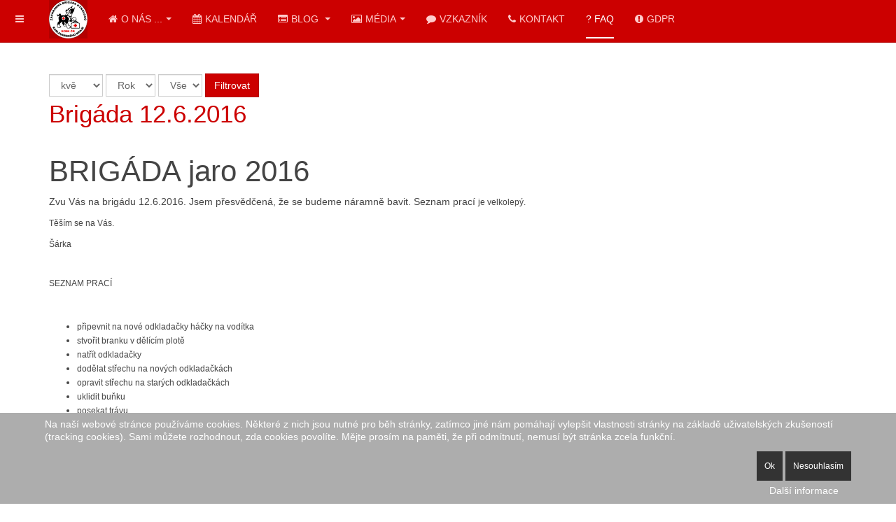

--- FILE ---
content_type: text/html; charset=utf-8
request_url: https://www.zbkkk.cz/faq/2016?view=archive&month=5
body_size: 12021
content:

<!DOCTYPE html>
<html lang="cs-cz" dir="ltr"
	  class='com_content view-archive itemid-147 j31 mm-hover '>

<head>
<script type="text/javascript">  (function(){ function blockCookies(disableCookies, disableLocal, disableSession){ if(disableCookies == 1){ if(!document.__defineGetter__){ Object.defineProperty(document, 'cookie',{ get: function(){ return ''; }, set: function(){ return true;} }); }else{ var oldSetter = document.__lookupSetter__('cookie'); if(oldSetter) { Object.defineProperty(document, 'cookie', { get: function(){ return ''; }, set: function(v){ if(v.match(/reDimCookieHint\=/) || v.match(/1d9750251ebe5dbc0c010a3c2a308c6b\=/)) { oldSetter.call(document, v); } return true; } }); } } var cookies = document.cookie.split(';'); for (var i = 0; i < cookies.length; i++) { var cookie = cookies[i]; var pos = cookie.indexOf('='); var name = ''; if(pos > -1){ name = cookie.substr(0, pos); }else{ name = cookie; } if(name.match(/reDimCookieHint/)) { document.cookie = name + '=; expires=Thu, 01 Jan 1970 00:00:00 GMT'; } } } if(disableLocal == 1){ window.localStorage.clear(); window.localStorage.__proto__ = Object.create(window.Storage.prototype); window.localStorage.__proto__.setItem = function(){ return undefined; }; } if(disableSession == 1){ window.sessionStorage.clear(); window.sessionStorage.__proto__ = Object.create(window.Storage.prototype); window.sessionStorage.__proto__.setItem = function(){ return undefined; }; } } blockCookies(1,1,1); }()); </script>


<!-- Global site tag (gtag.js) - Google Analytics -->
<script async src="https://www.googletagmanager.com/gtag/js?id=UA-147995793-1"></script>
<script>
  window.dataLayer = window.dataLayer || [];
  function gtag(){dataLayer.push(arguments);}
  gtag('js', new Date());

  gtag('config', 'UA-147995793-1');
</script>
<link rel="apple-touch-icon" sizes="180x180" href="/apple-touch-icon.png">
<link rel="icon" type="image/png" sizes="32x32" href="/favicon-32x32.png">
<link rel="icon" type="image/png" sizes="192x192" href="/android-chrome-192x192.png">
<link rel="icon" type="image/png" sizes="16x16" href="/favicon-16x16.png">
<link rel="manifest" href="/site.webmanifest">
<link rel="mask-icon" href="/safari-pinned-tab.svg" color="#565656">
<meta name="msapplication-TileColor" content="#2b5797">
<meta name="msapplication-TileImage" content="/mstile-144x144.png">
<meta name="theme-color" content="#ffffff">
	<base href="https://www.zbkkk.cz/faq/2016" />
	<meta http-equiv="content-type" content="text/html; charset=utf-8" />
	<meta name="keywords" content="ZBKKK,
kynologie,
pes,
záchranář" />
	<meta name="rights" content="2019 © ZBKKK" />
	<meta name="description" content="ZBKKK - Zácharnná brigáda kynologů Karlovarského kraje" />
	<meta name="generator" content="Joomla! - Open Source Content Management" />
	<title>? FAQ - ZBKKK - Záchranná brigáda kynologů Karlovarského kraje</title>
	<link href="/templates/zbkkk/favicon.ico" rel="shortcut icon" type="image/vnd.microsoft.icon" />
	<link href="/templates/zbkkk/local/css/themes/red/bootstrap.css" rel="stylesheet" type="text/css" />
	<link href="/templates/system/css/system.css" rel="stylesheet" type="text/css" />
	<link href="/templates/zbkkk/local/css/themes/red/legacy-grid.css" rel="stylesheet" type="text/css" />
	<link href="/plugins/system/t3/base-bs3/fonts/font-awesome/css/font-awesome.min.css" rel="stylesheet" type="text/css" />
	<link href="/templates/zbkkk/local/css/themes/red/template.css" rel="stylesheet" type="text/css" />
	<link href="/templates/zbkkk/local/css/themes/red/megamenu.css" rel="stylesheet" type="text/css" />
	<link href="/templates/zbkkk/local/css/themes/red/off-canvas.css" rel="stylesheet" type="text/css" />
	<link href="/templates/zbkkk/fonts/font-awesome/css/font-awesome.min.css" rel="stylesheet" type="text/css" />
	<link href="/templates/zbkkk/local/css/themes/red/layouts/blog.css" rel="stylesheet" type="text/css" />
	<link href="/plugins/system/cookiehint/css/style.css?bfc713e52cd976f88d48c906dc86f74e" rel="stylesheet" type="text/css" />
	<style type="text/css">
#redim-cookiehint-bottom {position: fixed; z-index: 99999; left: 0px; right: 0px; bottom: 0px; top: auto !important;}
	</style>
	<script type="application/json" class="joomla-script-options new">{"csrf.token":"126e7eae9c1c1c66e5112a68376ac922","system.paths":{"root":"","base":""},"system.keepalive":{"interval":3600000,"uri":"\/component\/ajax\/?format=json"}}</script>
	<script src="/media/jui/js/jquery.min.js?bfc713e52cd976f88d48c906dc86f74e" type="text/javascript"></script>
	<script src="/media/jui/js/jquery-noconflict.js?bfc713e52cd976f88d48c906dc86f74e" type="text/javascript"></script>
	<script src="/media/jui/js/jquery-migrate.min.js?bfc713e52cd976f88d48c906dc86f74e" type="text/javascript"></script>
	<script src="/media/system/js/caption.js?bfc713e52cd976f88d48c906dc86f74e" type="text/javascript"></script>
	<script src="/plugins/system/t3/base-bs3/bootstrap/js/bootstrap.js" type="text/javascript"></script>
	<script src="/plugins/system/t3/base-bs3/js/jquery.tap.min.js" type="text/javascript"></script>
	<script src="/plugins/system/t3/base-bs3/js/off-canvas.js" type="text/javascript"></script>
	<script src="/plugins/system/t3/base-bs3/js/script.js" type="text/javascript"></script>
	<script src="/plugins/system/t3/base-bs3/js/menu.js" type="text/javascript"></script>
	<script src="/templates/zbkkk/js/script.js" type="text/javascript"></script>
	<script src="/plugins/system/t3/base-bs3/js/nav-collapse.js" type="text/javascript"></script>
	<script src="/media/system/js/core.js?bfc713e52cd976f88d48c906dc86f74e" type="text/javascript"></script>
	<!--[if lt IE 9]><script src="/media/system/js/polyfill.event.js?bfc713e52cd976f88d48c906dc86f74e" type="text/javascript"></script><![endif]-->
	<script src="/media/system/js/keepalive.js?bfc713e52cd976f88d48c906dc86f74e" type="text/javascript"></script>
	<script type="text/javascript">
jQuery(window).on('load',  function() {
				new JCaption('img.caption');
			});jQuery(function($){ initTooltips(); $("body").on("subform-row-add", initTooltips); function initTooltips (event, container) { container = container || document;$(container).find(".hasTooltip").tooltip({"html": true,"container": "body"});} });(function() {  if (typeof gtag !== 'undefined') {       gtag('consent', 'denied', {         'ad_storage': 'denied',         'ad_user_data': 'denied',         'ad_personalization': 'denied',         'functionality_storage': 'denied',         'personalization_storage': 'denied',         'security_storage': 'denied',         'analytics_storage': 'denied'       });     } })();
	</script>

	
<!-- META FOR IOS & HANDHELD -->
	<meta name="viewport" content="width=device-width, initial-scale=1.0, maximum-scale=1.0, user-scalable=no"/>
	<style type="text/stylesheet">
		@-webkit-viewport   { width: device-width; }
		@-moz-viewport      { width: device-width; }
		@-ms-viewport       { width: device-width; }
		@-o-viewport        { width: device-width; }
		@viewport           { width: device-width; }
	</style>
	<script type="text/javascript">
		//<![CDATA[
		if (navigator.userAgent.match(/IEMobile\/10\.0/)) {
			var msViewportStyle = document.createElement("style");
			msViewportStyle.appendChild(
				document.createTextNode("@-ms-viewport{width:auto!important}")
			);
			document.getElementsByTagName("head")[0].appendChild(msViewportStyle);
		}
		//]]>
	</script>
<meta name="HandheldFriendly" content="true"/>
<meta name="apple-mobile-web-app-capable" content="YES"/>
<!-- //META FOR IOS & HANDHELD -->




<!-- Le HTML5 shim and media query for IE8 support -->
<!--[if lt IE 9]>
<script src="//html5shim.googlecode.com/svn/trunk/html5.js"></script>
<script type="text/javascript" src="/plugins/system/t3/base-bs3/js/respond.min.js"></script>
<![endif]-->

<!-- You can add Google Analytics here or use T3 Injection feature -->

<!--[if lt IE 9]>
<link rel="stylesheet" href="/templates/zbkkk/css/ie8.css" type="text/css" />
<![endif]-->
	</head>

<body>

<div class="t3-wrapper blog"> <!-- Need this wrapper for off-canvas menu. Remove if you don't use of-canvas -->

	
<!-- MAIN NAVIGATION -->
<header id="t3-mainnav" class="wrap navbar navbar-default navbar-fixed-top t3-mainnav">

	<!-- OFF-CANVAS -->
			
<button class="btn btn-default off-canvas-toggle " type="button" data-pos="left" data-nav="#t3-off-canvas" data-effect="off-canvas-effect-2">
  <i class="fa fa-bars"></i>
</button>

<!-- OFF-CANVAS SIDEBAR -->
<div id="t3-off-canvas" class="t3-off-canvas ">

  <div class="t3-off-canvas-header">
    <h2 class="t3-off-canvas-header-title">Sidebar</h2>
    <button type="button" class="close" data-dismiss="modal" aria-hidden="true">&times;</button>
  </div>

  <div class="t3-off-canvas-body">
    <div class="t3-module module " id="Mod94"><div class="module-inner"><h3 class="module-title "><span>Přihlášení</span></h3><div class="module-ct">	<form action="https://www.zbkkk.cz/faq" method="post" id="login-form">
					<div class="pretext">
				<p>Přihlášení do členské části webu</p>
			</div>
				<fieldset class="userdata">
			<div id="form-login-username" class="form-group">
									<label for="modlgn-username">Uživatelské jméno</label>
					<input id="modlgn-username" type="text" name="username" class="input-sm form-control" tabindex="0"
						   size="18" placeholder="Uživatelské jméno"/>
							</div>
			<div id="form-login-password" class="form-group">
								<label for="modlgn-passwd">Heslo</label>
				<input id="modlgn-passwd" type="password" name="password" class="input-sm form-control" tabindex="0"
					   size="18" placeholder="Heslo"/>
						</div>
			
								<div id="form-login-secretkey" class="form-group">
											<label for="modlgn-secretkey">Tajný klíč</label>
						<input id="modlgn-secretkey" autocomplete="off" type="text" name="secretkey" class="input-small" tabindex="0" size="18" placeholder="Tajný klíč" />
						<span class="btn btn-default width-auto hasTooltip" title="Pokud máte ve vašem uživatelském účtu povoleno dvoufázové ověření, uveďte prosím váš tajný klíč. Pokud nevíte, co to znamená, ponechte toto pole prázdné.">
							<span class="fa fa-question-circle"></span>
						</span>
									</div>
									
							<div id="form-login-remember" class="form-group">
					<input id="modlgn-remember" type="checkbox"
							name="remember" class="input"
							value="yes" aria-label="remember"/> Pamatuj si mě				</div>
						<div class="control-group">
				<input type="submit" name="Submit" class="btn btn-primary" value="Přihlásit se"/>
			</div>

						<ul class="unstyled">
								<li>
					<a href="/component/users/?view=remind&amp;Itemid=151">
						Zapomenuté jméno?</a>
				</li>
				<li>
					<a href="/component/users/?view=reset&amp;Itemid=151">Zapomenuté heslo?</a>
				</li>
			</ul>

			<input type="hidden" name="option" value="com_users"/>
			<input type="hidden" name="task" value="user.login"/>
			<input type="hidden" name="return" value="aHR0cHM6Ly93d3cuemJra2suY3ovZmFxLzIwMTY/dmlldz1hcmNoaXZlJm1vbnRoPTU="/>
			<input type="hidden" name="126e7eae9c1c1c66e5112a68376ac922" value="1" />		</fieldset>
					<div class="posttext">
				<p>Pokud jste členem brigády a zatím nemáte přístupové údaje do členské části webu, kontaktujte prosím správce.</p>
			</div>
			</form>
</div></div></div>
  </div>

</div>
<!-- //OFF-CANVAS SIDEBAR -->

		<!-- //OFF-CANVAS -->

	<div class="container">

		<!-- NAVBAR HEADER -->
		<div class="navbar-header">

			<!-- LOGO -->
			<div class="logo logo-image">
				<div class="logo-image logo-control">
					<a href="/" title="ZBKKK">
													<img class="logo-img" src="/images/logo_zbkkk.png" alt="ZBKKK" />
						
													<img class="logo-img-sm" src="/images/logo_zbkkk.png" alt="ZBKKK" />
												
						<span>ZBKKK</span>
					</a>
				</div>
			</div>
			<!-- //LOGO -->

											<button type="button" class="navbar-toggle" data-toggle="collapse" data-target=".t3-navbar-collapse">
					<i class="fa fa-bars"></i>
				</button>
			
	    
		</div>
		<!-- //NAVBAR HEADER -->

		<!-- NAVBAR MAIN -->
				<nav class="t3-navbar-collapse navbar-collapse collapse"></nav>
		
		<nav class="t3-navbar navbar-collapse collapse">
			<div  class="t3-megamenu animate slide"  data-duration="400" data-responsive="true">
<ul itemscope itemtype="http://www.schema.org/SiteNavigationElement" class="nav navbar-nav level0">
<li itemprop='name' class="dropdown mega" data-id="101" data-level="1" data-xicon="icon-home">
<a itemprop='url' class=" dropdown-toggle"  href="/"   data-target="#" data-toggle="dropdown"><span class="icon-home"></span>O nás ...<em class="caret"></em></a>

<div class="nav-child dropdown-menu mega-dropdown-menu"  ><div class="mega-dropdown-inner">
<div class="row">
<div class="col-xs-12 mega-col-nav" data-width="12"><div class="mega-inner">
<ul itemscope itemtype="http://www.schema.org/SiteNavigationElement" class="mega-nav level1">
<li itemprop='name'  data-id="151" data-level="2">
<a itemprop='url' class=""  href="/"   data-target="#">O ZBKKK </a>

</li>
<li itemprop='name'  data-id="152" data-level="2">
<a itemprop='url' class=""  href="/o-nas/vedeni-zbkkk"   data-target="#">Vedení ZBKKK </a>

</li>
<li itemprop='name'  data-id="158" data-level="2">
<a itemprop='url' class=""  href="/o-nas/revizni-komise-zbkkk"   data-target="#">Revizní komise ZBKKK </a>

</li>
<li itemprop='name'  data-id="122" data-level="2">
<a itemprop='url' class=""  href="https://www.zachranari.cz/szbk/zachranna-brigada-kynologu-karlovarskeho-kraje_5.html"   data-target="#">Členové ZBKKK</a>

</li>
<li itemprop='name'  data-id="106" data-level="2">
<a itemprop='url' class=""  href="/o-nas/historie"   data-target="#">Historie </a>

</li>
</ul>
</div></div>
</div>
</div></div>
</li>
<li itemprop='name'  data-id="108" data-level="1" data-xicon="icon-calendar">
<a itemprop='url' class=""  href="/kalendar"   data-target="#"><span class="icon-calendar"></span>Kalendář </a>

</li>
<li itemprop='name' class="dropdown mega" data-id="110" data-level="1" data-xicon="icon-list-alt">
<a itemprop='url' class=" dropdown-toggle"  href="/blog"   data-target="#" data-toggle="dropdown"><span class="icon-list-alt"></span>Blog <em class="caret"></em></a>

<div class="nav-child dropdown-menu mega-dropdown-menu"  style="width: 500px"  data-width="500"><div class="mega-dropdown-inner">
<div class="row">
<div class="col-xs-12 mega-col-nav" data-width="12"><div class="mega-inner">
</div></div>
</div>
<div class="row">
<div class="col-xs-6 mega-col-module hidden-collapse" data-width="6" data-position="98" data-hidewcol="1"><div class="mega-inner">
<div class="t3-module module " id="Mod98"><div class="module-inner"><div class="module-ct"><ul class="categories-module mod-list">
	<li> 		<h4>
		<a href="/blog/9-akce-pro-verejnost">
		Akce pro veřejnost							(1)
					</a>
		</h4>
					</li>
	<li> 		<h4>
		<a href="/blog/20-novinky">
		Novinky							(15)
					</a>
		</h4>
					</li>
	<li> 		<h4>
		<a href="/blog/38-pro-cleny">
		Pro členy							(4)
					</a>
		</h4>
					</li>
	<li> 		<h4>
		<a href="/blog/28-zkousky">
		Zkoušky							(1)
					</a>
		</h4>
					</li>
	<li> 		<h4>
		<a href="/blog/8-vycvik">
		Výcvik							(2)
					</a>
		</h4>
					</li>
	<li> 		<h4>
		<a href="/blog/10-galerie-uzasnych">
		Galerie úžasných							(0)
					</a>
		</h4>
					</li>
	<li> 		<h4>
		<a href="/blog/27-ostatni">
		Ostatní							(0)
					</a>
		</h4>
					</li>
</ul>
</div></div></div>
</div></div>
<div class="col-xs-6 mega-col-module" data-width="6" data-position="99"><div class="mega-inner">
<div class="t3-module module " id="Mod99"><div class="module-inner"><div class="module-ct">	<ul class="archive-module">
		<li>
    <i class="fa fa-calendar"></i>
		<a href="/faq/2016?view=archive&amp;month=11">
			listopad 2016		</a>
	</li>
		<li>
    <i class="fa fa-calendar"></i>
		<a href="/faq/2016?view=archive&amp;month=9">
			září 2016		</a>
	</li>
		<li>
    <i class="fa fa-calendar"></i>
		<a href="/faq/2016?view=archive&amp;month=5">
			květen 2016		</a>
	</li>
		<li>
    <i class="fa fa-calendar"></i>
		<a href="/faq/2015?view=archive&amp;month=11">
			listopad 2015		</a>
	</li>
		<li>
    <i class="fa fa-calendar"></i>
		<a href="/faq/2015?view=archive&amp;month=9">
			září 2015		</a>
	</li>
		<li>
    <i class="fa fa-calendar"></i>
		<a href="/faq/2015?view=archive&amp;month=8">
			srpen 2015		</a>
	</li>
		<li>
    <i class="fa fa-calendar"></i>
		<a href="/faq/2015?view=archive&amp;month=6">
			červen 2015		</a>
	</li>
		<li>
    <i class="fa fa-calendar"></i>
		<a href="/faq/2014?view=archive&amp;month=11">
			listopad 2014		</a>
	</li>
		<li>
    <i class="fa fa-calendar"></i>
		<a href="/faq/2014?view=archive&amp;month=9">
			září 2014		</a>
	</li>
		<li>
    <i class="fa fa-calendar"></i>
		<a href="/faq/2013?view=archive&amp;month=11">
			listopad 2013		</a>
	</li>
		<li>
    <i class="fa fa-calendar"></i>
		<a href="/faq/2013?view=archive&amp;month=10">
			říjen 2013		</a>
	</li>
		<li>
    <i class="fa fa-calendar"></i>
		<a href="/faq/2013?view=archive&amp;month=9">
			září 2013		</a>
	</li>
	</ul>
</div></div></div>
</div></div>
</div>
</div></div>
</li>
<li itemprop='name' class="dropdown mega" data-id="126" data-level="1" data-xicon="icon-picture">
<a itemprop='url' class=" dropdown-toggle"  href="https://zbkkk.rajce.idnes.cz/" target="_blank"   data-target="#" data-toggle="dropdown"><span class="icon-picture"></span>Média<em class="caret"></em></a>

<div class="nav-child dropdown-menu mega-dropdown-menu"  ><div class="mega-dropdown-inner">
<div class="row">
<div class="col-xs-12 mega-col-nav" data-width="12"><div class="mega-inner">
<ul itemscope itemtype="http://www.schema.org/SiteNavigationElement" class="mega-nav level1">
<li itemprop='name'  data-id="149" data-level="2" data-xicon="icon-picture">
<a itemprop='url' class=""  href="/galerie/fotogalerie"   data-target="#"><span class="icon-picture"></span>Fotogalerie </a>

</li>
<li itemprop='name'  data-id="148" data-level="2" data-xicon="icon-youtube">
<a itemprop='url' class=""  href="https://www.youtube.com/channel/UCPXw80sOm29DYg-Frf_IP8w/" target="_blank"   data-target="#"><span class="icon-youtube"></span>YouTube</a>

</li>
<li itemprop='name'  data-id="150" data-level="2" data-xicon="icon-facebook">
<a itemprop='url' class=""  href="https://www.facebook.com/Z%C3%A1chrann%C3%A1-brig%C3%A1da-kynolog%C5%AF-Karlovarsk%C3%A9ho-kraje-112676542092372/" target="_blank"   data-target="#"><span class="icon-facebook"></span>Facebook</a>

</li>
</ul>
</div></div>
</div>
</div></div>
</li>
<li itemprop='name'  data-id="119" data-level="1" data-xicon="icon-comment">
<a itemprop='url' class=""  href="/vzkaznik"   data-target="#"><span class="icon-comment"></span>Vzkazník </a>

</li>
<li itemprop='name'  data-id="109" data-level="1" data-xicon="icon-phone">
<a itemprop='url' class=""  href="/kontakt"   data-target="#"><span class="icon-phone"></span>Kontakt </a>

</li>
<li itemprop='name' class="current active" data-id="147" data-level="1">
<a itemprop='url' class=""  href="/faq"   data-target="#">? FAQ </a>

</li>
<li itemprop='name'  data-id="121" data-level="1" data-xicon="icon-exclamation-sign">
<a itemprop='url' class=""  href="/gdpr"   data-target="#"><span class="icon-exclamation-sign"></span>GDPR </a>

</li>
</ul>
</div>

		</nav>
    <!-- //NAVBAR MAIN -->

	</div>
</header>
<!-- //MAIN NAVIGATION -->






	

<div id="t3-mainbody" class="container t3-mainbody">
	<div class="row">

		<!-- MAIN CONTENT -->
		<div id="t3-content" class="t3-content col-xs-12">
						<div id="system-message-container">
	</div>

						<div class="archive">
	
	<form id="adminForm" action="/faq" method="post" class="form-inline">
		<fieldset class="filters">
			<div class="filter-search form-group">
				
				<select id="month" name="month" size="1" class="inputbox">
	<option value="">Měs&iacute;c</option>
	<option value="1">led</option>
	<option value="2">&uacute;no</option>
	<option value="3">bře</option>
	<option value="4">dub</option>
	<option value="5" selected="selected">kvě</option>
	<option value="6">čvn</option>
	<option value="7">čvc</option>
	<option value="8">srp</option>
	<option value="9">z&aacute;ř</option>
	<option value="10">ř&iacute;j</option>
	<option value="11">lis</option>
	<option value="12">pro</option>
</select>
				<select id="year" name="year" size="1" class="inputbox">
	<option value="" selected="selected">Rok</option>
	<option value="2005">2005</option>
	<option value="2006">2006</option>
	<option value="2007">2007</option>
	<option value="2008">2008</option>
	<option value="2009">2009</option>
	<option value="2010">2010</option>
	<option value="2011">2011</option>
	<option value="2012">2012</option>
	<option value="2013">2013</option>
	<option value="2014">2014</option>
	<option value="2015">2015</option>
	<option value="2016">2016</option>
</select>
				<select id="limit" name="limit" class="inputbox input-mini" size="1" onchange="this.form.submit()">
	<option value="5">5</option>
	<option value="10">10</option>
	<option value="15">15</option>
	<option value="20">20</option>
	<option value="25">25</option>
	<option value="30">30</option>
	<option value="50">50</option>
	<option value="100">100</option>
	<option value="0" selected="selected">V&scaron;e</option>
</select>

			</div>
			<button type="submit" class="btn btn-primary">Filtrovat</button>
			<input type="hidden" name="view" value="archive"/>
			<input type="hidden" name="option" value="com_content"/>
			<input type="hidden" name="limitstart" value="0"/>
		</fieldset>

		
<div id="archive-items">
			<article class="row0" itemscope itemtype="http://schema.org/Article">

			
<header class="article-header clearfix">
	<h2 class="article-title" itemprop="headline">
					<a href="/blog/38-pro-cleny/118-2016-05-23-10-16-53" itemprop="url" title="Brigáda 12.6.2016">
				Brigáda 12.6.2016</a>
			</h2>

			</header>

            
	    <!-- Aside -->
	    	    <!-- //Aside -->

            
							<div class="intro" itemprop="articleBody"> <h1>BRIGÁDA jaro 2016</h1>
<p>Zvu Vás na brigádu 12.6.2016. Jsem přesvědčená, že se budeme náramně bavit. Seznam prací <span style="font-size: 12.16px; line-height: 1.3em;">je velkolepý. </span></p>
<p><span style="font-size: 12.16px; line-height: 1.3em;">Těším se na Vás. </span></p>
<p><span style="font-size: 12.16px; line-height: 1.3em;">Šárka</span></p>
<h2><span style="font-size: 12.16px; line-height: 1.3em;">SEZNAM PRACÍ</span></h2>
<p> </p>
<ul>
<li><span style="font-size: 12.16px; line-height: 1.3em;">připevnit na nové odkladačky háčky na vodítka</span></li>
<li><span style="font-size: 12.16px; line-height: 1.3em;">stvořit branku v dělícím plotě</span></li>
<li><span style="font-size: 12.16px; line-height: 1.3em;">natřít odkladačky</span></li>
<li><span style="font-size: 12.16px; line-height: 1.3em;">dodělat střechu na nových odkladačkách</span></li>
<li><span style="font-size: 12.16px; line-height: 1.3em;">opravit střechu na starých odkladačkách</span></li>
<li><span style="font-size: 12.16px; line-height: 1.3em;">uklidit buňku</span></li>
<li><span style="font-size: 12.16px; line-height: 1.3em;">posekat trávu</span></li>
<li><span style="font-size: 12.16px; line-height: 1.3em;">upravit zahrádku</span></li>
<li><span style="font-size: 12.16px; line-height: 1.3em;">ostříhat stromky</span></li>
<li><span style="font-size: 12.16px; line-height: 1.3em;">ostříhat stromy, aby nerostly do plotu</span></li>
<li><span style="font-size: 12.16px; line-height: 1.3em;">opravit příjezdovou cestu u kolejí a mezi cvičáky</span></li>
<li><span style="font-size: 12.16px; line-height: 1.3em;">vyčistit svod vody v lese</span></li>
<li><span style="font-size: 12.16px; line-height: 1.3em;">vyčistit okapy</span></li>
<li><span style="font-size: 12.16px; line-height: 1.3em;">opravit komín, chybí stříška</span></li>
<li><span style="font-size: 12.16px; line-height: 1.3em;">posekat hřiště</span></li>
<li><span style="font-size: 12.16px; line-height: 1.3em;">zahladit nerovnosti v trávníku</span></li>
<li><span style="font-size: 12.16px; line-height: 1.3em;">vysekat strunovkou co půjde</span></li>
<li><span style="font-size: 12.16px; line-height: 1.3em;">upravit dub u roury</span></li>
<li><span style="font-size: 12.16px; line-height: 1.3em;">odkrýt cestičku z kostek</span></li>
<li><span style="font-size: 12.16px; line-height: 1.3em;">opravit zasypání švýcarské roury</span></li>
<li><span style="font-size: 12.16px; line-height: 1.3em;">udělat novou A překážku</span></li>
<li><span style="font-size: 12.16px; line-height: 1.3em;">uklidit za buňkou</span></li>
<li><span style="font-size: 12.16px; line-height: 1.3em;">uklidit na půdě, vyházet nepotřebnosti</span></li>
<li><span style="font-size: 12.16px; line-height: 1.3em;">vylepšit nepříjemný materiál ( vyházet, očistit, ohradit a doplnit )</span></li>
<li><span style="font-size: 12.16px; line-height: 1.3em;">očistit a natřít bránu</span></li>
<li><span style="font-size: 12.16px; line-height: 1.3em;">zlikvidovat stará prkna</span></li>
<li><span style="font-size: 12.16px; line-height: 1.3em;">upravit plazící překážku</span></li>
<li><span style="font-size: 12.16px; line-height: 1.3em;">zkulturnit starý dekl na rouru</span></li>
<li><span style="font-size: 12.16px; line-height: 1.3em;">opravit nový dekl na rouru</span></li>
<li><span style="font-size: 12.16px; line-height: 1.3em;">vyčistit rouru</span></li>
<li><span style="font-size: 12.16px; line-height: 1.3em;">zmapovat bohatství pod buňkou</span></li>
</ul>
<p> </p>
<h2><span style="font-size: 12.16px; line-height: 1.3em;">MATERIÁL</span></h2>
<p> </p>
<ul>
<li><span style="font-size: 12.16px; line-height: 1.3em;">háčky na vodítka ( Honza P ) a šrouby,</span></li>
<li><span style="font-size: 12.16px; line-height: 1.3em;">panty a prkna a zavírání na branku</span></li>
<li><span style="font-size: 12.16px; line-height: 1.3em;">barvy na odkladačky</span></li>
<li><span style="font-size: 12.16px; line-height: 1.3em;">guma na podlahu do odkladaček</span></li>
<li><span style="font-size: 12.16px; line-height: 1.3em;">krytina na staré odkladačky</span></li>
<li><span style="font-size: 12.16px; line-height: 1.3em;">teplá voda a hadry na buňku</span></li>
<li><span style="font-size: 12.16px; line-height: 1.3em;">nůžky na stromy</span></li>
<li><span style="font-size: 12.16px; line-height: 1.3em;">šotolinu na cestu</span></li>
<li><span style="font-size: 12.16px; line-height: 1.3em;">kovová L a panty na vrata a laťky a koberec na A překážku</span></li>
<li><span style="font-size: 12.16px; line-height: 1.3em;">benzín do sekačky a el. generátoru</span></li>
</ul>
<p> </p> </div>
			
    <!-- footer -->
        <!-- //footer -->

        
		</article>
			<article class="row1" itemscope itemtype="http://schema.org/Article">

			
<header class="article-header clearfix">
	<h2 class="article-title" itemprop="headline">
					<a href="/blog/20-novinky/92-predvadecdka-v-chodove-5-6-2011" itemprop="url" title="Předváděčka v Chodově 5.6.2011">
				Předváděčka v Chodově 5.6.2011</a>
			</h2>

			</header>

            
	    <!-- Aside -->
	    	    <!-- //Aside -->

            
							<div class="intro" itemprop="articleBody"> <p>5.6.2011 se budeme mít v Chodově na oříškyjádě předváděčku.</p>
<p>Ještě nevíme v kolik budeme vystupovat, to během týdne upřesníme.</p>
<p>Kdo by jste mohli jet, tak se přihlaste Šárce M.</p> </div>
			
    <!-- footer -->
        <!-- //footer -->

        
		</article>
			<article class="row0" itemscope itemtype="http://schema.org/Article">

			
<header class="article-header clearfix">
	<h2 class="article-title" itemprop="headline">
					<a href="/blog/20-novinky/91-intercup-humanity" itemprop="url" title="Intercup Humanity">
				Intercup Humanity</a>
			</h2>

			</header>

            
	    <!-- Aside -->
	    	    <!-- //Aside -->

            
							<div class="intro" itemprop="articleBody"> <p>Přes veškeré počáteční komplikace se Intercup Humanity vydařil. Počasí bylo krásné, jen pro stopaře mohlo být trochu chladněji.</p>
<h3>RH-F B</h3>
<ol>
<li><strong>Pokorný Jan</strong> a <em>Ferda Černá Tarantule - <strong>251 </strong>bodů<br /></em></li>
<li><strong>Bronislav Přibyl</strong> a <em>Babetta Bohemia Karl - <strong>226 </strong>bodů<br /></em></li>
<li><strong>Tomáš Strouhal</strong> a <em>Ax z Templářské tvrze - <strong>116 </strong>bodů<br /></em></li>
<li><strong>Miloslav Čeněk st.</strong> a <em>Quido z Třešňáku - <strong>91 </strong>bodů<br /></em></li>
<li><strong>Alice Zelinková</strong> a <em>Winning Star z Dixie - <strong>81 </strong>bodů<br /></em></li>
</ol>
<h3><img style="margin: 10px;" alt="Výtězové RH-F B" src="/images/stories/intercop_humanity/vytezove_rh-f_b.jpg" width="600" height="450" /></h3>
<h3>RH-FL B</h3>
<ol>
<li><strong>Jitka Dědinová</strong> a <em>Garp z Rohozenských Bořin - <strong>282 </strong>bodů<br /></em></li>
<li><strong>Daniel Šrámek</strong> a <em>Sára - <strong>272 </strong>bodů<br /></em></li>
<li><strong>Petr Mráz</strong> a <em>Bárt z Chovných dvorů - <strong>195 </strong>bodů<br /></em></li>
<li><strong>Robert Hebký</strong> a <em>Chyma Tichý Ruland - <strong>191 </strong>bodů<br /></em></li>
<li><strong>Dagmar Hňoupková</strong> a <em>Judy Bílý trpaslík - <strong>105 </strong>bodů</em></li>
</ol>
<p><img style="margin: 10px;" alt="Výtězové RH-FL B" src="/images/stories/intercop_humanity/vytezove_rh-fl_b.jpg" width="600" height="450" /></p>
<p>Všem vítězům blahopřejeme a všem závodníků a pořadatelům děkujeme za hezký a pohodový závod.</p>
<p>Další fotky najdete v  naší <a title="Galerie ZBKKK - Intercup Humanity" href="http://galerie.zbkkk.cz/index.php?path=.%2Ffiles%2F2011-05-08+Intercup+Humanity+-+Karlovy+Vary">galerii</a>.</p> </div>
			
    <!-- footer -->
        <!-- //footer -->

        
		</article>
			<article class="row1" itemscope itemtype="http://schema.org/Article">

			
<header class="article-header clearfix">
	<h2 class="article-title" itemprop="headline">
					<a href="/blog/20-novinky/84-poadatelstvi-humanity-cup-852011" itemprop="url" title="Pořadatelství Humanity Cup 8.5.2011">
				Pořadatelství Humanity Cup 8.5.2011</a>
			</h2>

			</header>

            
	    <!-- Aside -->
	    	    <!-- //Aside -->

            
							<div class="intro" itemprop="articleBody"> <h3>POZOR ZMĚNA!!!</h3>
<p>Budeme mít jen jednoho rozhodčího, takže se zkoušky protáhnou zhruba do 20:00.</p>
<p>Ti, co připravují a figurují na plochách, mohou přijít až v poledne.</p>
<p>Oběd zajištěn pro všechny.</p>
<h3>Rozdělení funkcí</h3>
<h4>Ředitel závodu</h4>
<ul>
<li>Šárka Machová</li>
</ul>
<h4>Stopy</h4>
<p>Vedoucí</p>
<ul>
<li>Dita Klarnerová</li>
</ul>
<p>Šlapky a šlapáci</p>
<ol>
<li>Libuše Novotná</li>
<li>Honza Zúber</li>
<li>Radek Čajka</li>
</ol>
<h4>Plochy</h4>
<p>Vedoucí</p>
<ul>
<li>Honza Pakosta</li>
</ul>
<p>Figuranti povaleči</p>
<ul>
<li>Lenka Hrůzová</li>
<li>Pavel Hrůza</li>
<li>Tonda Jurica</li>
<li>Nikola Hesová</li>
<li>Šárka Juhošová</li>
<li>Míša Hrnková</li>
<li>Markéta Koenigsteinová</li>
<li>Martin Kadleček</li>
</ul>
<h4>Poslušnost, dovednost</h4>
<p>Vedoucí</p>
<ul>
<li>Milena Benešová</li>
</ul>
<p>Skupinka</p>
<ul>
<li>David Mach + Aška</li>
<li>Markéta Báčová</li>
<li>Pavla Krapáčová</li>
</ul>
<p>Střelec + Nosič</p>
<ul>
<li>Martin Schmidt</li>
</ul>
<p>Koordinace závodníků</p>
<ul>
<li>Káča Holubová</li>
</ul>
<p>Poslíček</p>
<ul>
<li>Anička Viktorová</li>
</ul>
<p>Technické zabezpečení</p>
<ul>
<li>David Mach</li>
</ul>
<p>Vrchní provianťák</p>
<ul>
<li>Monika Malenová<br /></li>
</ul>
<p>Je možné, že budeme mít jen jednoho rozhodčího, čímž by se nám zkoušky protáhly cca do 18:00.</p>
<p>Na neděli je oběd pro všechny zajištěn (bude Kebab).</p>
<p>Na pátek 6.5.2011 je přesunut výcvik a bude se víc pracovat než cvičit, protože je potřeba:</p>
<ul>
<li>posekat trávu</li>
<li>postavit stan</li>
<li>uklidit buňku</li>
<li>označit plochy</li>
</ul> </div>
			
    <!-- footer -->
        <!-- //footer -->

        
		</article>
			<article class="row0" itemscope itemtype="http://schema.org/Article">

			
<header class="article-header clearfix">
	<h2 class="article-title" itemprop="headline">
					<a href="/blog/20-novinky/57-zkousky-zzz-zzs1-2452009" itemprop="url" title="Zkoušky ZZZ + ZZS1 24.5.2009">
				Zkoušky ZZZ + ZZS1 24.5.2009</a>
			</h2>

			</header>

            
	    <!-- Aside -->
	    	    <!-- //Aside -->

            
							<div class="intro" itemprop="articleBody"> <p>Na schůzi jsme si odsouhlasili zkoušky na</p>
<ul>
<li>24.5.2009 ZZZ + ZZS-1</li>
<li>6.6.2009 ZZZ+ ZZP-1</li>
<li>7.6. 2009 RHE + RHFL-A. </li>
</ul>
<p>Šárka o ně požádala a byly nám schváleny. Je potřeba se  nahlásit kdo chce dělat zkoušku...Šárce, musí podat přihlášku a Monice kdo bude organizovat.</p>
<p>Vše co nejdřív. Když neobsadíme my, přijedou jiné brigády. Když neobsadí jinné brigády zkoušky zrušíme.</p>
<p>Poslední termín nahlášení je týden před zkouškami.</p> </div>
			
    <!-- footer -->
        <!-- //footer -->

        
		</article>
			<article class="row1" itemscope itemtype="http://schema.org/Article">

			
<header class="article-header clearfix">
	<h2 class="article-title" itemprop="headline">
					<a href="/blog/20-novinky/56-vycvik-na-hrebecne-9-1052009" itemprop="url" title="Výcvik na Hřebečné 9. - 10.5.2009">
				Výcvik na Hřebečné 9. - 10.5.2009</a>
			</h2>

			</header>

            
	    <!-- Aside -->
	    	    <!-- //Aside -->

            
							<div class="intro" itemprop="articleBody"> <p>V sobotu 9.5.2009 se bude konat noční výcviky na Hřebečný (kousek nad Mariánskou kde jsme cvičili loni).</p>
<p>Sraz je v 19:00 na Benzině na výpadovce na Ostrov (na mapě bod B). Pro Plzeňáky je označena trasa od přehrady k Benzině (trasa A - B).</p>
<p>V neděli 10.5.2009 bude sraz na stejném místě 9:00.</p>
<p>Pokud si budete chtít někdo zajet v sobotu před výcvikem na cvičák, dejte vědět mě nebo Šárce v kolik se tam sejdeme. Ze cvičáku by se odjíždělo kolem půl sedmé.</p>
<h3>Upřesnění cesty</h3>
<p>Cesta je stejná jako na Mariánskou. Tedy do Jáchymova a pak směrem na Boží Dar.</p>
<p>Přejedete odbočku na Mariánskou ve směru na Boží Dar a na další křižovatce pojedete rovně na Abertamy.</p>
<p>V Abertamech u kostela odbočíte do prava na Hřebečnou. Projedete celou Hřebečnou a za ní minete po pravé straně bývalí objekt kasáren (jeden ze speciálů). Pojedete ještě kousek a na horizontu je křížovatka (pokud se Vám stane, že jedete už z kopce, tak jste ji přejeli 8o) a na té se dáte doleva. Zhruba po sto metrech dorazíte na místo kde bude postaven základní tábor.</p>
<h3>Upozornění!!!</h3>
<p>Teple se oblečte. Sice se má o výkendu oteplit, ale budete v Krušných horách, takže bude krušno. Jak včera konstatoval Martin, počasí tam bývá hnusné, případně ještě horší. Vzít si zimní bundu a čepici nebude od věci.</p>
<p><iframe marginheight="0" marginwidth="0" src="http://www.google.cz/maps?f=d&amp;source=embed&amp;saddr=Silnice+20%2FE49&amp;daddr=Nezn%C3%A1m%C3%A1+silnice+to:Star%C3%A1+cesta+to:Nezn%C3%A1m%C3%A1+silnice&amp;hl=cs&amp;geocode=FY7z_QIdiDDEAA%3BFQlO_gIdeH3DAA%3BFemr_gIdmtXEAA%3BFfIEAQMdSufDAA&amp;mra=ls&amp;via=1&amp;sll=50.311708,12.874603&amp;sspn=0.317034,0.617981&amp;ie=UTF8&amp;t=h&amp;ll=50.309077,12.875977&amp;spn=0.20106,0.14206&amp;output=embed" scrolling="no" width="425" frameborder="0" height="350"></iframe><br /><small><a href="http://www.google.cz/maps?f=d&amp;source=embed&amp;saddr=Silnice+20%2FE49&amp;daddr=Nezn%C3%A1m%C3%A1+silnice+to:Star%C3%A1+cesta+to:Nezn%C3%A1m%C3%A1+silnice&amp;hl=cs&amp;geocode=FY7z_QIdiDDEAA%3BFQlO_gIdeH3DAA%3BFemr_gIdmtXEAA%3BFfIEAQMdSufDAA&amp;mra=ls&amp;via=1&amp;sll=50.311708,12.874603&amp;sspn=0.317034,0.617981&amp;ie=UTF8&amp;t=h&amp;ll=50.309077,12.875977&amp;spn=0.20106,0.14206" style="color:#0000FF;text-align:left">Zvětšit mapu</a></small></p> </div>
			
    <!-- footer -->
        <!-- //footer -->

        
		</article>
	</div>

	</form>
</div>

		</div>
		<!-- //MAIN CONTENT -->

	</div>
</div> 


	
<!-- BACK TOP TOP BUTTON -->
<div id="back-to-top" data-spy="affix" data-offset-top="300" class="back-to-top hidden-xs hidden-sm affix-top">
  <button class="btn btn-primary" title="Back to Top"><i class="fa fa-caret-up"></i></button>
</div>
<script type="text/javascript">
(function($) {
	// Back to top
	$('#back-to-top').on('click', function(){
		$("html, body").animate({scrollTop: 0}, 500);
		return false;
	});
    $(window).load(function(){
        // hide button to top if the document height not greater than window height*2;using window load for more accurate calculate.    
        if ((parseInt($(window).height())*2)>(parseInt($(document).height()))) {
            $('#back-to-top').hide();
        } 
    });
})(jQuery);
</script>
<!-- BACK TO TOP BUTTON -->

<!-- FOOTER -->
<footer id="t3-footer" class="wrap t3-footer">

			<!-- FOOTER SPOTLIGHT -->
		<div class="container hidden-xs">
				<!-- SPOTLIGHT -->
	<div class="t3-spotlight t3-footer-sl  row">
					<div class=" col-lg-2 col-md-2 col-sm-4 col-xs-6">
								<div class="t3-module module " id="Mod105"><div class="module-inner"><div class="module-ct">

<div class="custom"  >
	<p style="text-align: center;"><a href="https://www.kr-karlovarsky.cz/" target="_blank" rel="noopener noreferrer"><img src="/images/logo_karlovarsky_kraj.png" alt="Karlovarský kraj" width="175" height="80" /></a> </p></div>
</div></div></div>
							</div>
					<div class=" col-lg-2 col-md-2 col-sm-4 col-xs-6">
								<div class="t3-module module " id="Mod106"><div class="module-inner"><div class="module-ct">

<div class="custom"  >
	<p style="text-align: center;"> <a href="https://zivykraj.cz/" target="_blank" rel="noopener noreferrer"><img src="/images/logo_zivy_kraj.png" alt="Živý kraj" width="300" height="80" /></a></p></div>
</div></div></div>
							</div>
					<div class=" col-lg-2 col-md-2 col-sm-4 col-xs-6">
								&nbsp;
							</div>
					<div class=" col-lg-2 col-md-2 col-sm-4 col-xs-6">
								&nbsp;
							</div>
					<div class=" col-lg-2 col-md-2 col-sm-4 col-xs-6">
								&nbsp;
							</div>
					<div class=" col-lg-2 col-md-2 col-sm-4 col-xs-6">
								&nbsp;
							</div>
			</div>
<!-- SPOTLIGHT -->
		</div>
		<!-- //FOOTER SPOTLIGHT -->
	
	<section class="t3-copyright">
		<div class="container">
			<div class="row">
				<div class="col-md-12 copyright ">
					

<div class="custom"  >
	<div style="float: left;">2006 - 2020 © Záchranná brigáda kynologů Karlovarského kraje<br /> Hostováno na  <a href="https://webglobe.cz" target="_blank" rel="noopener noreferrer" title="Webglobe"><img src="/images/WEBGLOBE_logo_transparent.png" alt="" /></a></div>
<div style="float: right;"><a title="Napište správci stránek" href="mailto:webmaster@zbkkk.cz" target="_blank" rel="noopener noreferrer">webmaster@zbkkk.cz</a></div></div>


				</div>
							</div>
		</div>
	</section>

</footer>
<!-- //FOOTER -->

</div>



<div id="redim-cookiehint-bottom">   <div id="redim-cookiehint">     <div class="cookiecontent">   <p>Na naší webové stránce používáme cookies. Některé z nich jsou nutné pro běh stránky, zatímco jiné nám pomáhají vylepšit vlastnosti stránky na základě uživatelských zkušeností (tracking cookies). Sami můžete rozhodnout, zda cookies povolíte. Mějte prosím na paměti, že při odmítnutí, nemusí být stránka zcela funkční.</p>    </div>     <div class="cookiebuttons">        <a id="cookiehintsubmit" onclick="return cookiehintsubmit(this);" href="https://www.zbkkk.cz/faq/2016?view=archive&amp;month=5&amp;rCH=2"         class="btn">Ok</a>               <a id="cookiehintsubmitno" href="https://www.cookieinfo.org/"             class="btn">Nesouhlasím</a>            <div class="text-center" id="cookiehintinfo">                <a target="_self" href="https://zbkkk.cz/gdpr">Další informace</a>                      </div>      </div>     <div class="clr"></div>   </div> </div>  <script type="text/javascript">        document.addEventListener("DOMContentLoaded", function(event) {         if (!navigator.cookieEnabled){           document.getElementById('redim-cookiehint-bottom').remove();         }       });        function cookiehintfadeOut(el) {         el.style.opacity = 1;         (function fade() {           if ((el.style.opacity -= .1) < 0) {             el.style.display = "none";           } else {             requestAnimationFrame(fade);           }         })();       }         function cookiehintsubmit(obj) {         document.cookie = 'reDimCookieHint=1; expires=Fri, 15 Jan 2027 23:59:59 GMT;57; path=/';         cookiehintfadeOut(document.getElementById('redim-cookiehint-bottom'));         return true;       }        function cookiehintsubmitno(obj) {         document.cookie = 'reDimCookieHint=-1; expires=0; path=/';         cookiehintfadeOut(document.getElementById('redim-cookiehint-bottom'));         return true;       }  </script>  
</body>
</html>

--- FILE ---
content_type: text/css
request_url: https://www.zbkkk.cz/templates/zbkkk/local/css/themes/red/layouts/blog.css
body_size: 146
content:
.blog .blog-item {
  border-bottom: 1px solid #eeeeee;
  margin-bottom: 40px;
  padding-bottom: 40px;
}
.blog .blog-item .item-image {
  margin-top: 7px;
  margin-right: 0;
}
.blog .blog-item .item-image.pull-left {
  max-width: 100%;
}
.blog .blog-item .item-image img {
  max-width: 100%;
  width: 100%;
}
.blog .blog-item .page-header {
  border: 0;
  margin: 0 0 10px;
  padding: 0;
}
.blog .blog-item .page-header h2 {
  margin: 0;
  line-height: 1.3;
}
.blog .blog-item .page-header h2 a:hover,
.blog .blog-item .page-header h2 a:focus,
.blog .blog-item .page-header h2 a:active {
  color: #800000;
}
.blog .blog-item .article-intro {
  margin-bottom: 20px;
}
.blog .item-page .tags {
  border-bottom: 1px solid #eeeeee;
  margin-bottom: 20px;
}
.blog .item-page .tags span a {
  background: #eeeeee;
}